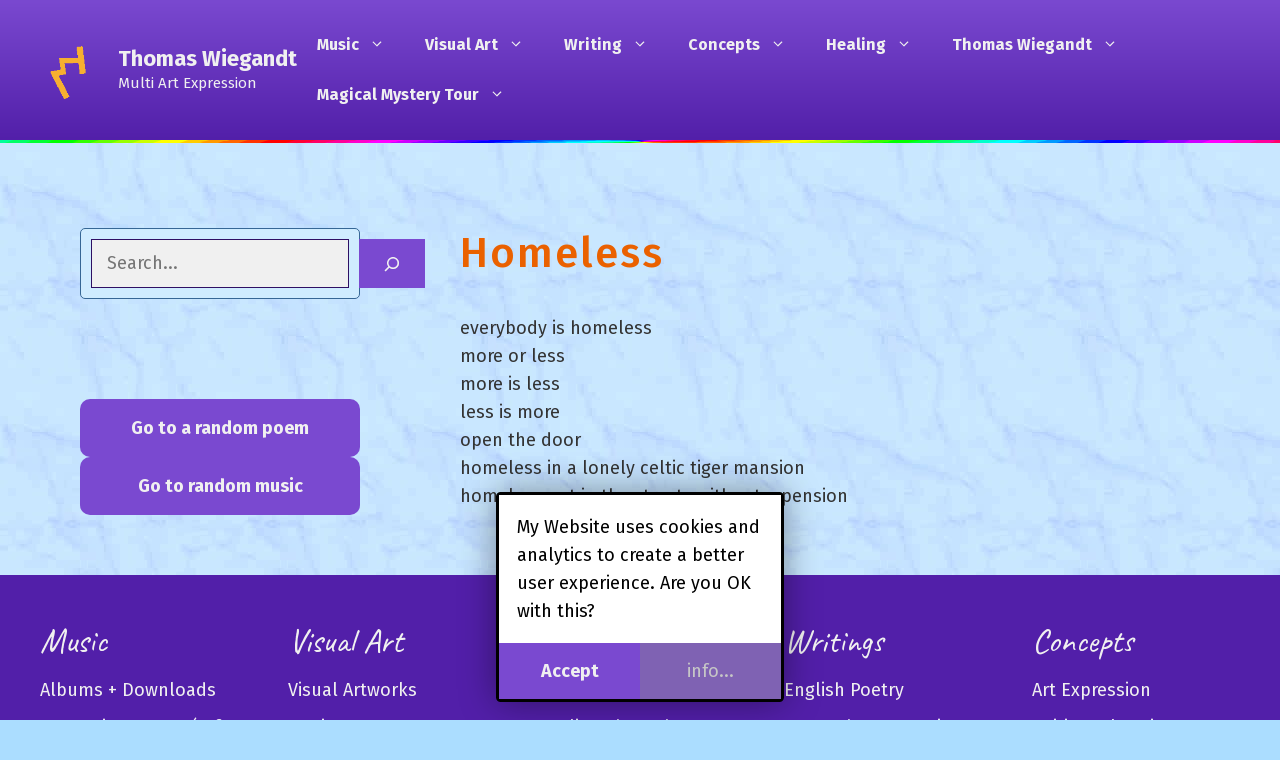

--- FILE ---
content_type: text/html; charset=UTF-8
request_url: https://thomaswiegandt.com/writing/poetry/english-poetry/homeless/
body_size: 14236
content:
<!DOCTYPE html><html lang="en-GB"><head><meta charset="UTF-8"><meta name='robots' content='index, follow, max-image-preview:large, max-snippet:-1, max-video-preview:-1' /><meta name="viewport" content="width=device-width, initial-scale=1"><link media="all" href="https://thomaswiegandt.com/wp-content/cache/autoptimize/css/autoptimize_744159b2efc6be43fa85d61512d9cbee.css" rel="stylesheet"><title>Homeless - Thomas Wiegandt</title><link rel="canonical" href="https://thomaswiegandt.com/writing/poetry/english-poetry/homeless/" /><meta property="og:locale" content="en_GB" /><meta property="og:type" content="article" /><meta property="og:title" content="Homeless - Thomas Wiegandt" /><meta property="og:description" content="everybody is homelessmore or lessmore is lessless is moreopen the doorhomeless in a lonely celtic tiger mansionhomeless out in the streets without a pension" /><meta property="og:url" content="https://thomaswiegandt.com/writing/poetry/english-poetry/homeless/" /><meta property="og:site_name" content="Thomas Wiegandt" /><meta property="article:publisher" content="https://www.facebook.com/thomas.wiegandt" /><meta property="article:published_time" content="2023-06-27T18:20:13+00:00" /><meta property="article:modified_time" content="2024-05-07T05:37:26+00:00" /><meta property="og:image" content="https://thomaswiegandt.com/wp-content/uploads/2023/05/thomas-wiegandt-1200x675-1.jpg" /><meta property="og:image:width" content="1200" /><meta property="og:image:height" content="675" /><meta property="og:image:type" content="image/jpeg" /><meta name="author" content="Thomas" /><meta name="twitter:card" content="summary_large_image" /><meta name="twitter:label1" content="Written by" /><meta name="twitter:data1" content="Thomas" /><meta name="twitter:label2" content="Estimated reading time" /><meta name="twitter:data2" content="1 minute" /> <script type="application/ld+json" class="yoast-schema-graph">{"@context":"https://schema.org","@graph":[{"@type":"Article","@id":"https://thomaswiegandt.com/writing/poetry/english-poetry/homeless/#article","isPartOf":{"@id":"https://thomaswiegandt.com/writing/poetry/english-poetry/homeless/"},"author":{"name":"Thomas","@id":"https://thomaswiegandt.com/#/schema/person/4a03b4b4205afa868ef9f62034611ffc"},"headline":"Homeless","datePublished":"2023-06-27T18:20:13+00:00","dateModified":"2024-05-07T05:37:26+00:00","mainEntityOfPage":{"@id":"https://thomaswiegandt.com/writing/poetry/english-poetry/homeless/"},"wordCount":25,"publisher":{"@id":"https://thomaswiegandt.com/#organization"},"articleSection":["English Poetry"],"inLanguage":"en-GB"},{"@type":"WebPage","@id":"https://thomaswiegandt.com/writing/poetry/english-poetry/homeless/","url":"https://thomaswiegandt.com/writing/poetry/english-poetry/homeless/","name":"Homeless - Thomas Wiegandt","isPartOf":{"@id":"https://thomaswiegandt.com/#website"},"datePublished":"2023-06-27T18:20:13+00:00","dateModified":"2024-05-07T05:37:26+00:00","breadcrumb":{"@id":"https://thomaswiegandt.com/writing/poetry/english-poetry/homeless/#breadcrumb"},"inLanguage":"en-GB","potentialAction":[{"@type":"ReadAction","target":["https://thomaswiegandt.com/writing/poetry/english-poetry/homeless/"]}]},{"@type":"BreadcrumbList","@id":"https://thomaswiegandt.com/writing/poetry/english-poetry/homeless/#breadcrumb","itemListElement":[{"@type":"ListItem","position":1,"name":"Home","item":"https://thomaswiegandt.com/"},{"@type":"ListItem","position":2,"name":"Latest Posts","item":"https://thomaswiegandt.com/latest-posts/"},{"@type":"ListItem","position":3,"name":"Writing","item":"https://thomaswiegandt.com/writing/"},{"@type":"ListItem","position":4,"name":"Poetry","item":"https://thomaswiegandt.com/writing/poetry/"},{"@type":"ListItem","position":5,"name":"English Poetry","item":"https://thomaswiegandt.com/writing/poetry/english-poetry/"},{"@type":"ListItem","position":6,"name":"Homeless"}]},{"@type":"WebSite","@id":"https://thomaswiegandt.com/#website","url":"https://thomaswiegandt.com/","name":"Thomas Wiegandt","description":"Multi Art Expression","publisher":{"@id":"https://thomaswiegandt.com/#organization"},"potentialAction":[{"@type":"SearchAction","target":{"@type":"EntryPoint","urlTemplate":"https://thomaswiegandt.com/?s={search_term_string}"},"query-input":{"@type":"PropertyValueSpecification","valueRequired":true,"valueName":"search_term_string"}}],"inLanguage":"en-GB"},{"@type":"Organization","@id":"https://thomaswiegandt.com/#organization","name":"Thomas Wiegandt","url":"https://thomaswiegandt.com/","logo":{"@type":"ImageObject","inLanguage":"en-GB","@id":"https://thomaswiegandt.com/#/schema/logo/image/","url":"https://thomaswiegandt.com/wp-content/uploads/2023/05/thomas-wiegandt-696.png","contentUrl":"https://thomaswiegandt.com/wp-content/uploads/2023/05/thomas-wiegandt-696.png","width":696,"height":696,"caption":"Thomas Wiegandt"},"image":{"@id":"https://thomaswiegandt.com/#/schema/logo/image/"},"sameAs":["https://www.facebook.com/thomas.wiegandt","https://www.instagram.com/multiartexpression","https://www.youtube.com/channel/UCYU02V5_oKSsqBV7S7aj_tg"]},{"@type":"Person","@id":"https://thomaswiegandt.com/#/schema/person/4a03b4b4205afa868ef9f62034611ffc","name":"Thomas","image":{"@type":"ImageObject","inLanguage":"en-GB","@id":"https://thomaswiegandt.com/#/schema/person/image/","url":"https://secure.gravatar.com/avatar/938069f58ce5493799f5f54a24df25f0ee1dc14abb7681573d1de8d462868b1c?s=96&d=mm&r=g","contentUrl":"https://secure.gravatar.com/avatar/938069f58ce5493799f5f54a24df25f0ee1dc14abb7681573d1de8d462868b1c?s=96&d=mm&r=g","caption":"Thomas"},"description":"Thomas Wiegand: Multi Art Expression - discovery and recovery through authenticity and positive living."}]}</script> <link href='https://fonts.gstatic.com' crossorigin rel='preconnect' /><link href='https://fonts.googleapis.com' crossorigin rel='preconnect' /><link rel="alternate" type="application/rss+xml" title="Thomas Wiegandt &raquo; Feed" href="https://thomaswiegandt.com/feed/" /><link rel="alternate" type="application/rss+xml" title="Thomas Wiegandt &raquo; Comments Feed" href="https://thomaswiegandt.com/comments/feed/" /><link rel="alternate" type="application/rss+xml" title="Thomas Wiegandt &raquo; Homeless Comments Feed" href="https://thomaswiegandt.com/writing/poetry/english-poetry/homeless/feed/" /><link rel="alternate" title="oEmbed (JSON)" type="application/json+oembed" href="https://thomaswiegandt.com/wp-json/oembed/1.0/embed?url=https%3A%2F%2Fthomaswiegandt.com%2Fwriting%2Fpoetry%2Fenglish-poetry%2Fhomeless%2F" /><link rel="alternate" title="oEmbed (XML)" type="text/xml+oembed" href="https://thomaswiegandt.com/wp-json/oembed/1.0/embed?url=https%3A%2F%2Fthomaswiegandt.com%2Fwriting%2Fpoetry%2Fenglish-poetry%2Fhomeless%2F&#038;format=xml" /><style id='generate-style-inline-css'>body{background-color:var(--site-background);color:#333333;}.wp-block-group__inner-container{max-width:1200px;margin-left:auto;margin-right:auto;}.site-header .header-image{width:60px;}:root{--site-background:#abddff;--content-background:#cfecff;--primary-accent-tint-2:#2e0f64;--primary-accent-tint:#521fa9;--primary-accent:#7a49d0;--primary-accent-alt:#9b6de9;--secondary-accent-tint:#dc9211;--secondary-accent:#f7af30;--secondary-accent-alt:#ffc053;--tertiary-accent-tint:#366795;--tertiary-accent:#4e89c1;--tertiary-accent-alt:#73a7d7;--text-green:#008c01;--text-orange:#ea6100;--text-red:#eb0057;--text-blue:#190ccc;--text-purple:#8B008B;--text-pale:#f0f0f0;--text-pale-alt:#ffffff;}:root .has-site-background-color{color:var(--site-background);}:root .has-site-background-background-color{background-color:var(--site-background);}:root .has-content-background-color{color:var(--content-background);}:root .has-content-background-background-color{background-color:var(--content-background);}:root .has-primary-accent-tint-2-color{color:var(--primary-accent-tint-2);}:root .has-primary-accent-tint-2-background-color{background-color:var(--primary-accent-tint-2);}:root .has-primary-accent-tint-color{color:var(--primary-accent-tint);}:root .has-primary-accent-tint-background-color{background-color:var(--primary-accent-tint);}:root .has-primary-accent-color{color:var(--primary-accent);}:root .has-primary-accent-background-color{background-color:var(--primary-accent);}:root .has-primary-accent-alt-color{color:var(--primary-accent-alt);}:root .has-primary-accent-alt-background-color{background-color:var(--primary-accent-alt);}:root .has-secondary-accent-tint-color{color:var(--secondary-accent-tint);}:root .has-secondary-accent-tint-background-color{background-color:var(--secondary-accent-tint);}:root .has-secondary-accent-color{color:var(--secondary-accent);}:root .has-secondary-accent-background-color{background-color:var(--secondary-accent);}:root .has-secondary-accent-alt-color{color:var(--secondary-accent-alt);}:root .has-secondary-accent-alt-background-color{background-color:var(--secondary-accent-alt);}:root .has-tertiary-accent-tint-color{color:var(--tertiary-accent-tint);}:root .has-tertiary-accent-tint-background-color{background-color:var(--tertiary-accent-tint);}:root .has-tertiary-accent-color{color:var(--tertiary-accent);}:root .has-tertiary-accent-background-color{background-color:var(--tertiary-accent);}:root .has-tertiary-accent-alt-color{color:var(--tertiary-accent-alt);}:root .has-tertiary-accent-alt-background-color{background-color:var(--tertiary-accent-alt);}:root .has-text-green-color{color:var(--text-green);}:root .has-text-green-background-color{background-color:var(--text-green);}:root .has-text-orange-color{color:var(--text-orange);}:root .has-text-orange-background-color{background-color:var(--text-orange);}:root .has-text-red-color{color:var(--text-red);}:root .has-text-red-background-color{background-color:var(--text-red);}:root .has-text-blue-color{color:var(--text-blue);}:root .has-text-blue-background-color{background-color:var(--text-blue);}:root .has-text-purple-color{color:var(--text-purple);}:root .has-text-purple-background-color{background-color:var(--text-purple);}:root .has-text-pale-color{color:var(--text-pale);}:root .has-text-pale-background-color{background-color:var(--text-pale);}:root .has-text-pale-alt-color{color:var(--text-pale-alt);}:root .has-text-pale-alt-background-color{background-color:var(--text-pale-alt);}body, button, input, select, textarea{font-family:Fira Sans, sans-serif;font-size:18px;}body{line-height:1.6;}h1{font-family:inherit;font-weight:500;letter-spacing:2px;}.main-navigation a, .main-navigation .menu-toggle, .main-navigation .menu-bar-items{font-family:inherit;font-weight:700;font-size:16px;}.main-navigation .main-nav ul ul li a{font-family:inherit;font-size:16px;line-height:2.5;}h2{font-family:Caveat, handwriting;font-size:38px;}h2.entry-title{font-family:Caveat, handwriting;}.widget-title{font-family:Caveat, handwriting;font-size:34px;margin-bottom:10px;}.main-title{font-size:22px;}h3{font-family:Caveat, handwriting;font-size:34px;}.site-header{background-color:var(--primary-accent);color:var(--text-pale);}.site-header a{color:var(--text-pale);}.site-header a:hover{color:var(--text-pale-alt);}.main-title a,.main-title a:hover{color:var(--text-pale);}.main-navigation .main-nav ul li a, .main-navigation .menu-toggle, .main-navigation .menu-bar-items{color:var(--text-pale);}.main-navigation .main-nav ul li:not([class*="current-menu-"]):hover > a, .main-navigation .main-nav ul li:not([class*="current-menu-"]):focus > a, .main-navigation .main-nav ul li.sfHover:not([class*="current-menu-"]) > a, .main-navigation .menu-bar-item:hover > a, .main-navigation .menu-bar-item.sfHover > a{color:var(--text-pale-alt);background-color:var(--primary-accent-tint);}button.menu-toggle:hover,button.menu-toggle:focus{color:var(--text-pale);}.main-navigation .main-nav ul li[class*="current-menu-"] > a{color:var(--text-pale-alt);background-color:var(--secondary-accent-tint);}.navigation-search input[type="search"],.navigation-search input[type="search"]:active, .navigation-search input[type="search"]:focus, .main-navigation .main-nav ul li.search-item.active > a, .main-navigation .menu-bar-items .search-item.active > a{color:var(--text-pale-alt);background-color:var(--primary-accent-tint);}.main-navigation ul ul{background-color:var(--primary-accent);}.main-navigation .main-nav ul ul li a{color:var(--text-pale);}.main-navigation .main-nav ul ul li:not([class*="current-menu-"]):hover > a,.main-navigation .main-nav ul ul li:not([class*="current-menu-"]):focus > a, .main-navigation .main-nav ul ul li.sfHover:not([class*="current-menu-"]) > a{color:var(--text-pale-alt);background-color:var(--primary-accent-tint);}.main-navigation .main-nav ul ul li[class*="current-menu-"] > a{color:var(--text-pale-alt);background-color:var(--secondary-accent-tint);}h1{color:var(--text-orange);}.footer-widgets{color:var(--text-pale);background-color:var(--primary-accent-tint);}.footer-widgets a{color:var(--text-pale);}.footer-widgets a:hover{color:var(--text-pale-alt);}.site-info{color:var(--text-pale);background-color:var(--primary-accent-tint-2);}.site-info a{color:var(--text-pale);}.site-info a:hover{color:var(--text-pale-alt);}.footer-bar .widget_nav_menu .current-menu-item a{color:var(--text-pale-alt);}input[type="text"],input[type="email"],input[type="url"],input[type="password"],input[type="search"],input[type="tel"],input[type="number"],textarea,select{color:#333333;background-color:var(--text-pale);border-color:var(--primary-accent-tint-2);}input[type="text"]:focus,input[type="email"]:focus,input[type="url"]:focus,input[type="password"]:focus,input[type="search"]:focus,input[type="tel"]:focus,input[type="number"]:focus,textarea:focus,select:focus{color:#444444;background-color:var(--text-pale-alt);border-color:var(--primary-accent-tint);}button,html input[type="button"],input[type="reset"],input[type="submit"],a.button,a.wp-block-button__link:not(.has-background){color:var(--text-pale);background-color:var(--primary-accent);}button:hover,html input[type="button"]:hover,input[type="reset"]:hover,input[type="submit"]:hover,a.button:hover,button:focus,html input[type="button"]:focus,input[type="reset"]:focus,input[type="submit"]:focus,a.button:focus,a.wp-block-button__link:not(.has-background):active,a.wp-block-button__link:not(.has-background):focus,a.wp-block-button__link:not(.has-background):hover{color:var(--text-pale-alt);background-color:var(--primary-accent-alt);}a.generate-back-to-top{background-color:rgba( 0,0,0,0.4 );color:#ffffff;}a.generate-back-to-top:hover,a.generate-back-to-top:focus{background-color:rgba( 0,0,0,0.6 );color:#ffffff;}:root{--gp-search-modal-bg-color:var(--base-3);--gp-search-modal-text-color:var(--contrast);--gp-search-modal-overlay-bg-color:rgba(0,0,0,0.2);}@media (max-width:768px){.main-navigation .menu-bar-item:hover > a, .main-navigation .menu-bar-item.sfHover > a{background:none;color:var(--text-pale);}}.nav-below-header .main-navigation .inside-navigation.grid-container, .nav-above-header .main-navigation .inside-navigation.grid-container{padding:0px 20px 0px 20px;}.site-main .wp-block-group__inner-container{padding:40px;}.separate-containers .paging-navigation{padding-top:20px;padding-bottom:20px;}.entry-content .alignwide, body:not(.no-sidebar) .entry-content .alignfull{margin-left:-40px;width:calc(100% + 80px);max-width:calc(100% + 80px);}.main-navigation .main-nav ul li a,.menu-toggle,.main-navigation .menu-bar-item > a{line-height:50px;}.main-navigation ul ul{width:280px;}.navigation-search input[type="search"]{height:50px;}.rtl .menu-item-has-children .dropdown-menu-toggle{padding-left:20px;}.rtl .main-navigation .main-nav ul li.menu-item-has-children > a{padding-right:20px;}.inside-site-info{padding:40px;}@media (max-width:768px){.separate-containers .inside-article, .separate-containers .comments-area, .separate-containers .page-header, .separate-containers .paging-navigation, .one-container .site-content, .inside-page-header{padding:30px;}.site-main .wp-block-group__inner-container{padding:30px;}.inside-top-bar{padding-right:30px;padding-left:30px;}.inside-header{padding-right:30px;padding-left:30px;}.widget-area .widget{padding-top:30px;padding-right:30px;padding-bottom:30px;padding-left:30px;}.footer-widgets-container{padding-top:30px;padding-right:30px;padding-bottom:30px;padding-left:30px;}.inside-site-info{padding-right:30px;padding-left:30px;}.entry-content .alignwide, body:not(.no-sidebar) .entry-content .alignfull{margin-left:-30px;width:calc(100% + 60px);max-width:calc(100% + 60px);}.one-container .site-main .paging-navigation{margin-bottom:20px;}}/* End cached CSS */.is-right-sidebar{width:30%;}.is-left-sidebar{width:30%;}.site-content .content-area{width:70%;}@media (max-width:768px){.main-navigation .menu-toggle,.sidebar-nav-mobile:not(#sticky-placeholder){display:block;}.main-navigation ul,.gen-sidebar-nav,.main-navigation:not(.slideout-navigation):not(.toggled) .main-nav > ul,.has-inline-mobile-toggle #site-navigation .inside-navigation > *:not(.navigation-search):not(.main-nav){display:none;}.nav-align-right .inside-navigation,.nav-align-center .inside-navigation{justify-content:space-between;}.has-inline-mobile-toggle .mobile-menu-control-wrapper{display:flex;flex-wrap:wrap;}.has-inline-mobile-toggle .inside-header{flex-direction:row;text-align:left;flex-wrap:wrap;}.has-inline-mobile-toggle .header-widget,.has-inline-mobile-toggle #site-navigation{flex-basis:100%;}.nav-float-left .has-inline-mobile-toggle #site-navigation{order:10;}}
body{background-image:url('https://thomaswiegandt.com/wp-content/uploads/2023/05/sky-blue-tile.jpg');}
.dynamic-author-image-rounded{border-radius:100%;}.dynamic-featured-image, .dynamic-author-image{vertical-align:middle;}.one-container.blog .dynamic-content-template:not(:last-child), .one-container.archive .dynamic-content-template:not(:last-child){padding-bottom:0px;}.dynamic-entry-excerpt > p:last-child{margin-bottom:0px;}
/*# sourceURL=generate-style-inline-css */</style><link rel='stylesheet' id='generate-google-fonts-css' href='https://fonts.googleapis.com/css?family=Fira+Sans%3A100%2C100italic%2C200%2C200italic%2C300%2C300italic%2Cregular%2Citalic%2C500%2C500italic%2C600%2C600italic%2C700%2C700italic%2C800%2C800italic%2C900%2C900italic%7CCaveat%3Aregular%2C500%2C600%2C700&#038;display=auto&#038;ver=3.6.1' media='all' /> <script src="https://thomaswiegandt.com/wp-includes/js/jquery/jquery.min.js?ver=3.7.1" id="jquery-core-js"></script> <script id="wptacc-js-extra">var wptacData = {"togglerHtml":"\u003Ci class=\"fas fa-chevron-circle-down\"\u003E\u003C/i\u003E","collapseOthers":"1"};
//# sourceURL=wptacc-js-extra</script> <script id="tw-addons-js-extra">var twRandomCreation = {"ajaxUrl":"https://thomaswiegandt.com/wp-admin/admin-ajax.php","action":"twgetrndmart","spinnerHtml":"\u003Cdiv class=\"pp-spinner\" style=\"display:none;\"\u003E\u003Cimg src=\"https://thomaswiegandt.com/wp-content/plugins/tw-addons/pp-assets/spinner.svg\" alt=\"loading\" /\u003E\u003C/div\u003E","isInDevMode":""};
//# sourceURL=tw-addons-js-extra</script> <script id="mini-gdpr-cookie-consent-js-extra">var mgwcsData = {"cn":"mgwcs_0_","cd":"365","msg":"My Website uses cookies and analytics to create a better user experience. Are you OK with this?","cls":["mgw-cnt","mgw-box","mgw-hcn","mgw-btm"],"ok":"Accept","mre":"info...","nfo1":"Along with some cookies, we use these scripts","nfo2":"We don't use any tracking scripts, but we do use some cookies.","nfo3":"","meta":[],"always":"1","blkon":"0"};
//# sourceURL=mini-gdpr-cookie-consent-js-extra</script> <link rel="https://api.w.org/" href="https://thomaswiegandt.com/wp-json/" /><link rel="alternate" title="JSON" type="application/json" href="https://thomaswiegandt.com/wp-json/wp/v2/posts/1589" /><link rel="EditURI" type="application/rsd+xml" title="RSD" href="https://thomaswiegandt.com/xmlrpc.php?rsd" /><meta name="generator" content="WordPress 6.9" /><link rel='shortlink' href='https://thomaswiegandt.com/?p=1589' /><link rel="pingback" href="https://thomaswiegandt.com/xmlrpc.php"><meta name="seobility" content="29e58caedfd2a0fd84afce7c8b1ae583" /><link rel="icon" href="https://thomaswiegandt.com/wp-content/uploads/2023/05/cropped-thomas-wiegandt-favicon-32x32.png" sizes="32x32" /><link rel="icon" href="https://thomaswiegandt.com/wp-content/uploads/2023/05/cropped-thomas-wiegandt-favicon-192x192.png" sizes="192x192" /><link rel="apple-touch-icon" href="https://thomaswiegandt.com/wp-content/uploads/2023/05/cropped-thomas-wiegandt-favicon-180x180.png" /><meta name="msapplication-TileImage" content="https://thomaswiegandt.com/wp-content/uploads/2023/05/cropped-thomas-wiegandt-favicon-270x270.png" /></head><body class="wp-singular post-template-default single single-post postid-1589 single-format-standard wp-custom-logo wp-embed-responsive wp-theme-generatepress wp-child-theme-thomaswiegandt post-image-above-header post-image-aligned-center left-sidebar nav-float-right separate-containers header-aligned-left dropdown-hover" itemtype="https://schema.org/Blog" itemscope> <a class="screen-reader-text skip-link" href="#content" title="Skip to content">Skip to content</a><header class="site-header has-inline-mobile-toggle" id="masthead" aria-label="Site"  itemtype="https://schema.org/WPHeader" itemscope><div class="inside-header"><div class="site-branding-container"><div class="site-logo"> <a href="https://thomaswiegandt.com/" rel="home"> <img  class="header-image is-logo-image" alt="Thomas Wiegandt" src="https://thomaswiegandt.com/wp-content/uploads/2023/11/thomas-wiegandt-spinning-logo.gif" width="108" height="108" /> </a></div><div class="site-branding"><p class="main-title" itemprop="headline"> <a href="https://thomaswiegandt.com/" rel="home">Thomas Wiegandt</a></p><p class="site-description" itemprop="description">Multi Art Expression</p></div></div><nav class="main-navigation mobile-menu-control-wrapper" id="mobile-menu-control-wrapper" aria-label="Mobile Toggle"> <button data-nav="site-navigation" class="menu-toggle" aria-controls="primary-menu" aria-expanded="false"> <span class="gp-icon icon-menu-bars"><svg viewBox="0 0 512 512" aria-hidden="true" xmlns="http://www.w3.org/2000/svg" width="1em" height="1em"><path d="M0 96c0-13.255 10.745-24 24-24h464c13.255 0 24 10.745 24 24s-10.745 24-24 24H24c-13.255 0-24-10.745-24-24zm0 160c0-13.255 10.745-24 24-24h464c13.255 0 24 10.745 24 24s-10.745 24-24 24H24c-13.255 0-24-10.745-24-24zm0 160c0-13.255 10.745-24 24-24h464c13.255 0 24 10.745 24 24s-10.745 24-24 24H24c-13.255 0-24-10.745-24-24z" /></svg><svg viewBox="0 0 512 512" aria-hidden="true" xmlns="http://www.w3.org/2000/svg" width="1em" height="1em"><path d="M71.029 71.029c9.373-9.372 24.569-9.372 33.942 0L256 222.059l151.029-151.03c9.373-9.372 24.569-9.372 33.942 0 9.372 9.373 9.372 24.569 0 33.942L289.941 256l151.03 151.029c9.372 9.373 9.372 24.569 0 33.942-9.373 9.372-24.569 9.372-33.942 0L256 289.941l-151.029 151.03c-9.373 9.372-24.569 9.372-33.942 0-9.372-9.373-9.372-24.569 0-33.942L222.059 256 71.029 104.971c-9.372-9.373-9.372-24.569 0-33.942z" /></svg></span><span class="screen-reader-text">Menu</span> </button></nav><nav class="main-navigation sub-menu-right" id="site-navigation" aria-label="Primary"  itemtype="https://schema.org/SiteNavigationElement" itemscope><div class="inside-navigation grid-container"> <button class="menu-toggle" aria-controls="primary-menu" aria-expanded="false"> <span class="gp-icon icon-menu-bars"><svg viewBox="0 0 512 512" aria-hidden="true" xmlns="http://www.w3.org/2000/svg" width="1em" height="1em"><path d="M0 96c0-13.255 10.745-24 24-24h464c13.255 0 24 10.745 24 24s-10.745 24-24 24H24c-13.255 0-24-10.745-24-24zm0 160c0-13.255 10.745-24 24-24h464c13.255 0 24 10.745 24 24s-10.745 24-24 24H24c-13.255 0-24-10.745-24-24zm0 160c0-13.255 10.745-24 24-24h464c13.255 0 24 10.745 24 24s-10.745 24-24 24H24c-13.255 0-24-10.745-24-24z" /></svg><svg viewBox="0 0 512 512" aria-hidden="true" xmlns="http://www.w3.org/2000/svg" width="1em" height="1em"><path d="M71.029 71.029c9.373-9.372 24.569-9.372 33.942 0L256 222.059l151.029-151.03c9.373-9.372 24.569-9.372 33.942 0 9.372 9.373 9.372 24.569 0 33.942L289.941 256l151.03 151.029c9.372 9.373 9.372 24.569 0 33.942-9.373 9.372-24.569 9.372-33.942 0L256 289.941l-151.029 151.03c-9.373 9.372-24.569 9.372-33.942 0-9.372-9.373-9.372-24.569 0-33.942L222.059 256 71.029 104.971c-9.372-9.373-9.372-24.569 0-33.942z" /></svg></span><span class="mobile-menu">Menu</span> </button><div id="primary-menu" class="main-nav"><ul id="menu-top-menu" class=" menu sf-menu"><li id="menu-item-2156" class="menu-item menu-item-type-taxonomy menu-item-object-category menu-item-has-children menu-item-2156"><a href="https://thomaswiegandt.com/music/">Music<span role="presentation" class="dropdown-menu-toggle"><span class="gp-icon icon-arrow"><svg viewBox="0 0 330 512" aria-hidden="true" xmlns="http://www.w3.org/2000/svg" width="1em" height="1em"><path d="M305.913 197.085c0 2.266-1.133 4.815-2.833 6.514L171.087 335.593c-1.7 1.7-4.249 2.832-6.515 2.832s-4.815-1.133-6.515-2.832L26.064 203.599c-1.7-1.7-2.832-4.248-2.832-6.514s1.132-4.816 2.832-6.515l14.162-14.163c1.7-1.699 3.966-2.832 6.515-2.832 2.266 0 4.815 1.133 6.515 2.832l111.316 111.317 111.316-111.317c1.7-1.699 4.249-2.832 6.515-2.832s4.815 1.133 6.515 2.832l14.162 14.163c1.7 1.7 2.833 4.249 2.833 6.515z" /></svg></span></span></a><ul class="sub-menu"><li id="menu-item-460" class="menu-item menu-item-type-taxonomy menu-item-object-category menu-item-460"><a href="https://thomaswiegandt.com/music/album/">Albums + Downloads</a></li><li id="menu-item-2153" class="menu-item menu-item-type-post_type menu-item-object-post menu-item-2153"><a href="https://thomaswiegandt.com/music/music-blog/new-musical-instruments/">Musical Instruments</a></li></ul></li><li id="menu-item-2597" class="menu-item menu-item-type-post_type menu-item-object-page menu-item-has-children menu-item-2597"><a href="https://thomaswiegandt.com/visual-art/">Visual Art<span role="presentation" class="dropdown-menu-toggle"><span class="gp-icon icon-arrow"><svg viewBox="0 0 330 512" aria-hidden="true" xmlns="http://www.w3.org/2000/svg" width="1em" height="1em"><path d="M305.913 197.085c0 2.266-1.133 4.815-2.833 6.514L171.087 335.593c-1.7 1.7-4.249 2.832-6.515 2.832s-4.815-1.133-6.515-2.832L26.064 203.599c-1.7-1.7-2.832-4.248-2.832-6.514s1.132-4.816 2.832-6.515l14.162-14.163c1.7-1.699 3.966-2.832 6.515-2.832 2.266 0 4.815 1.133 6.515 2.832l111.316 111.317 111.316-111.317c1.7-1.699 4.249-2.832 6.515-2.832s4.815 1.133 6.515 2.832l14.162 14.163c1.7 1.7 2.833 4.249 2.833 6.515z" /></svg></span></span></a><ul class="sub-menu"><li id="menu-item-248" class="menu-item menu-item-type-taxonomy menu-item-object-category menu-item-248"><a href="https://thomaswiegandt.com/visual-artwork/">Visual Artworks</a></li><li id="menu-item-2596" class="menu-item menu-item-type-post_type menu-item-object-page menu-item-2596"><a href="https://thomaswiegandt.com/videos/">Videos</a></li><li id="menu-item-247" class="menu-item menu-item-type-custom menu-item-object-custom menu-item-247"><a href="http://www.cosmicradio.info/magicforest.html">Magic Forest – Nature Art</a></li></ul></li><li id="menu-item-199" class="menu-item menu-item-type-taxonomy menu-item-object-category current-post-ancestor menu-item-has-children menu-item-199"><a href="https://thomaswiegandt.com/writing/">Writing<span role="presentation" class="dropdown-menu-toggle"><span class="gp-icon icon-arrow"><svg viewBox="0 0 330 512" aria-hidden="true" xmlns="http://www.w3.org/2000/svg" width="1em" height="1em"><path d="M305.913 197.085c0 2.266-1.133 4.815-2.833 6.514L171.087 335.593c-1.7 1.7-4.249 2.832-6.515 2.832s-4.815-1.133-6.515-2.832L26.064 203.599c-1.7-1.7-2.832-4.248-2.832-6.514s1.132-4.816 2.832-6.515l14.162-14.163c1.7-1.699 3.966-2.832 6.515-2.832 2.266 0 4.815 1.133 6.515 2.832l111.316 111.317 111.316-111.317c1.7-1.699 4.249-2.832 6.515-2.832s4.815 1.133 6.515 2.832l14.162 14.163c1.7 1.7 2.833 4.249 2.833 6.515z" /></svg></span></span></a><ul class="sub-menu"><li id="menu-item-1875" class="menu-item menu-item-type-taxonomy menu-item-object-category current-post-ancestor current-menu-parent current-post-parent menu-item-1875"><a href="https://thomaswiegandt.com/writing/poetry/english-poetry/">English Poetry</a></li><li id="menu-item-1072" class="menu-item menu-item-type-taxonomy menu-item-object-category menu-item-1072"><a href="https://thomaswiegandt.com/writing/poetry/rhyme/">Raps, Rhymes + Crimes</a></li><li id="menu-item-1069" class="menu-item menu-item-type-taxonomy menu-item-object-category menu-item-1069"><a href="https://thomaswiegandt.com/writing/performance/">Performance</a></li><li id="menu-item-1070" class="menu-item menu-item-type-taxonomy menu-item-object-category menu-item-1070"><a href="https://thomaswiegandt.com/writing/philosophical-political/">Philosophical + Political</a></li><li id="menu-item-1073" class="menu-item menu-item-type-taxonomy menu-item-object-category menu-item-1073"><a href="https://thomaswiegandt.com/writing/poetry/three-liners/">Three Liners</a></li><li id="menu-item-1064" class="menu-item menu-item-type-taxonomy menu-item-object-category menu-item-1064"><a href="https://thomaswiegandt.com/writing/poetry/blues/">Blues</a></li><li id="menu-item-1068" class="menu-item menu-item-type-taxonomy menu-item-object-category menu-item-1068"><a href="https://thomaswiegandt.com/writing/poetry/irish/">Irish Mutterings</a></li><li id="menu-item-1067" class="menu-item menu-item-type-taxonomy menu-item-object-category menu-item-1067"><a href="https://thomaswiegandt.com/writing/poetry/german/">German Poetry</a></li><li id="menu-item-1065" class="menu-item menu-item-type-taxonomy menu-item-object-category menu-item-1065"><a href="https://thomaswiegandt.com/writing/poetry/commune/">Commune Poetry</a></li><li id="menu-item-1076" class="menu-item menu-item-type-taxonomy menu-item-object-category menu-item-1076"><a href="https://thomaswiegandt.com/writing/short-stories/">Short Stories</a></li><li id="menu-item-1066" class="menu-item menu-item-type-taxonomy menu-item-object-category menu-item-1066"><a href="https://thomaswiegandt.com/writing/poetry/french/">French Poetry</a></li><li id="menu-item-1093" class="menu-item menu-item-type-taxonomy menu-item-object-category menu-item-1093"><a href="https://thomaswiegandt.com/writing/essays-on-sound/">Essays on Sound + Music</a></li></ul></li><li id="menu-item-4134" class="menu-item menu-item-type-taxonomy menu-item-object-category menu-item-has-children menu-item-4134"><a href="https://thomaswiegandt.com/concepts/">Concepts<span role="presentation" class="dropdown-menu-toggle"><span class="gp-icon icon-arrow"><svg viewBox="0 0 330 512" aria-hidden="true" xmlns="http://www.w3.org/2000/svg" width="1em" height="1em"><path d="M305.913 197.085c0 2.266-1.133 4.815-2.833 6.514L171.087 335.593c-1.7 1.7-4.249 2.832-6.515 2.832s-4.815-1.133-6.515-2.832L26.064 203.599c-1.7-1.7-2.832-4.248-2.832-6.514s1.132-4.816 2.832-6.515l14.162-14.163c1.7-1.699 3.966-2.832 6.515-2.832 2.266 0 4.815 1.133 6.515 2.832l111.316 111.317 111.316-111.317c1.7-1.699 4.249-2.832 6.515-2.832s4.815 1.133 6.515 2.832l14.162 14.163c1.7 1.7 2.833 4.249 2.833 6.515z" /></svg></span></span></a><ul class="sub-menu"><li id="menu-item-4135" class="menu-item menu-item-type-post_type menu-item-object-post menu-item-4135"><a href="https://thomaswiegandt.com/concepts/art-expression/">Art Expression</a></li><li id="menu-item-4136" class="menu-item menu-item-type-post_type menu-item-object-post menu-item-4136"><a href="https://thomaswiegandt.com/concepts/spirit-exploration/">Spirit Exploration</a></li><li id="menu-item-4151" class="menu-item menu-item-type-post_type menu-item-object-post menu-item-4151"><a href="https://thomaswiegandt.com/concepts/various/">Various</a></li><li id="menu-item-4152" class="menu-item menu-item-type-post_type menu-item-object-post menu-item-4152"><a href="https://thomaswiegandt.com/concepts/self-identity/">Self-Identity</a></li><li id="menu-item-4153" class="menu-item menu-item-type-post_type menu-item-object-post menu-item-4153"><a href="https://thomaswiegandt.com/concepts/community/">Community</a></li><li id="menu-item-4154" class="menu-item menu-item-type-post_type menu-item-object-post menu-item-4154"><a href="https://thomaswiegandt.com/concepts/politics/">Politics</a></li><li id="menu-item-4155" class="menu-item menu-item-type-post_type menu-item-object-post menu-item-4155"><a href="https://thomaswiegandt.com/concepts/humanity/">Humanity</a></li><li id="menu-item-4156" class="menu-item menu-item-type-post_type menu-item-object-post menu-item-4156"><a href="https://thomaswiegandt.com/concepts/philosophy/">Philosophy</a></li></ul></li><li id="menu-item-2702" class="menu-item menu-item-type-taxonomy menu-item-object-category menu-item-has-children menu-item-2702"><a href="https://thomaswiegandt.com/healing/">Healing<span role="presentation" class="dropdown-menu-toggle"><span class="gp-icon icon-arrow"><svg viewBox="0 0 330 512" aria-hidden="true" xmlns="http://www.w3.org/2000/svg" width="1em" height="1em"><path d="M305.913 197.085c0 2.266-1.133 4.815-2.833 6.514L171.087 335.593c-1.7 1.7-4.249 2.832-6.515 2.832s-4.815-1.133-6.515-2.832L26.064 203.599c-1.7-1.7-2.832-4.248-2.832-6.514s1.132-4.816 2.832-6.515l14.162-14.163c1.7-1.699 3.966-2.832 6.515-2.832 2.266 0 4.815 1.133 6.515 2.832l111.316 111.317 111.316-111.317c1.7-1.699 4.249-2.832 6.515-2.832s4.815 1.133 6.515 2.832l14.162 14.163c1.7 1.7 2.833 4.249 2.833 6.515z" /></svg></span></span></a><ul class="sub-menu"><li id="menu-item-2818" class="menu-item menu-item-type-taxonomy menu-item-object-category menu-item-2818"><a href="https://thomaswiegandt.com/healing/">Healing &#8211; An Overview</a></li><li id="menu-item-2701" class="menu-item menu-item-type-post_type menu-item-object-post menu-item-2701"><a href="https://thomaswiegandt.com/healing/healing-through-creating-art/">Healing Through Creating Art</a></li><li id="menu-item-2696" class="menu-item menu-item-type-post_type menu-item-object-post menu-item-2696"><a href="https://thomaswiegandt.com/healing/sound-healing/">Sound Healing</a></li><li id="menu-item-2695" class="menu-item menu-item-type-post_type menu-item-object-post menu-item-2695"><a href="https://thomaswiegandt.com/healing/community-music/">Community Music</a></li><li id="menu-item-2694" class="menu-item menu-item-type-post_type menu-item-object-post menu-item-2694"><a href="https://thomaswiegandt.com/healing/interactions-touch/">Interactions + Touch</a></li><li id="menu-item-2693" class="menu-item menu-item-type-post_type menu-item-object-post menu-item-2693"><a href="https://thomaswiegandt.com/healing/emotions/">Emotions</a></li><li id="menu-item-2692" class="menu-item menu-item-type-post_type menu-item-object-post menu-item-2692"><a href="https://thomaswiegandt.com/healing/mental-wellbeing/">Mental Wellbeing</a></li><li id="menu-item-2691" class="menu-item menu-item-type-post_type menu-item-object-post menu-item-2691"><a href="https://thomaswiegandt.com/healing/food/">Food</a></li><li id="menu-item-2689" class="menu-item menu-item-type-post_type menu-item-object-post menu-item-2689"><a href="https://thomaswiegandt.com/healing/spirituality/">Spirituality</a></li><li id="menu-item-2690" class="menu-item menu-item-type-post_type menu-item-object-post menu-item-2690"><a href="https://thomaswiegandt.com/healing/physical-exercise/">Physical Exercise</a></li><li id="menu-item-2688" class="menu-item menu-item-type-post_type menu-item-object-post menu-item-2688"><a href="https://thomaswiegandt.com/healing/trauma-and-addiction/">Trauma + Addictions</a></li><li id="menu-item-2687" class="menu-item menu-item-type-post_type menu-item-object-post menu-item-2687"><a href="https://thomaswiegandt.com/healing/balance/">Balance</a></li></ul></li><li id="menu-item-357" class="menu-item menu-item-type-taxonomy menu-item-object-category menu-item-has-children menu-item-357"><a href="https://thomaswiegandt.com/about/">Thomas Wiegandt<span role="presentation" class="dropdown-menu-toggle"><span class="gp-icon icon-arrow"><svg viewBox="0 0 330 512" aria-hidden="true" xmlns="http://www.w3.org/2000/svg" width="1em" height="1em"><path d="M305.913 197.085c0 2.266-1.133 4.815-2.833 6.514L171.087 335.593c-1.7 1.7-4.249 2.832-6.515 2.832s-4.815-1.133-6.515-2.832L26.064 203.599c-1.7-1.7-2.832-4.248-2.832-6.514s1.132-4.816 2.832-6.515l14.162-14.163c1.7-1.699 3.966-2.832 6.515-2.832 2.266 0 4.815 1.133 6.515 2.832l111.316 111.317 111.316-111.317c1.7-1.699 4.249-2.832 6.515-2.832s4.815 1.133 6.515 2.832l14.162 14.163c1.7 1.7 2.833 4.249 2.833 6.515z" /></svg></span></span></a><ul class="sub-menu"><li id="menu-item-359" class="menu-item menu-item-type-post_type menu-item-object-post menu-item-359"><a href="https://thomaswiegandt.com/about/biography/">Biography</a></li><li id="menu-item-358" class="menu-item menu-item-type-post_type menu-item-object-post menu-item-358"><a href="https://thomaswiegandt.com/about/family-history/">Wiegandt Family History</a></li><li id="menu-item-2935" class="menu-item menu-item-type-post_type menu-item-object-post menu-item-2935"><a href="https://thomaswiegandt.com/about/family-photos/">Family Photos</a></li><li id="menu-item-3601" class="menu-item menu-item-type-post_type menu-item-object-post menu-item-3601"><a href="https://thomaswiegandt.com/visual-artwork/self-portraits/">Self Portraits</a></li><li id="menu-item-3617" class="menu-item menu-item-type-post_type menu-item-object-page menu-item-3617"><a href="https://thomaswiegandt.com/directions/">Directions</a></li><li id="menu-item-129" class="email-icon menu-item menu-item-type-post_type menu-item-object-page menu-item-129"><a href="https://thomaswiegandt.com/contact/"><i class="fas fa-envelope"></i>Contact</a></li></ul></li><li id="menu-item-3037" class="menu-item menu-item-type-taxonomy menu-item-object-category menu-item-has-children menu-item-3037"><a href="https://thomaswiegandt.com/magical-mystery-tour/">Magical Mystery Tour<span role="presentation" class="dropdown-menu-toggle"><span class="gp-icon icon-arrow"><svg viewBox="0 0 330 512" aria-hidden="true" xmlns="http://www.w3.org/2000/svg" width="1em" height="1em"><path d="M305.913 197.085c0 2.266-1.133 4.815-2.833 6.514L171.087 335.593c-1.7 1.7-4.249 2.832-6.515 2.832s-4.815-1.133-6.515-2.832L26.064 203.599c-1.7-1.7-2.832-4.248-2.832-6.514s1.132-4.816 2.832-6.515l14.162-14.163c1.7-1.699 3.966-2.832 6.515-2.832 2.266 0 4.815 1.133 6.515 2.832l111.316 111.317 111.316-111.317c1.7-1.699 4.249-2.832 6.515-2.832s4.815 1.133 6.515 2.832l14.162 14.163c1.7 1.7 2.833 4.249 2.833 6.515z" /></svg></span></span></a><ul class="sub-menu"><li id="menu-item-3125" class="menu-item menu-item-type-post_type menu-item-object-post menu-item-3125"><a href="https://thomaswiegandt.com/magical-mystery-tour/mary-appears/">Mary Appears</a></li><li id="menu-item-3039" class="menu-item menu-item-type-post_type menu-item-object-post menu-item-3039"><a href="https://thomaswiegandt.com/magical-mystery-tour/sketchy-drawings/">Sketchy + Drawings</a></li><li id="menu-item-3360" class="menu-item menu-item-type-post_type menu-item-object-post menu-item-3360"><a href="https://thomaswiegandt.com/magical-mystery-tour/photos-paintings/">Photos + Paintings</a></li><li id="menu-item-3384" class="menu-item menu-item-type-post_type menu-item-object-post menu-item-3384"><a href="https://thomaswiegandt.com/magical-mystery-tour/etchings-polaroids/">Etchings + Polaroids</a></li><li id="menu-item-3387" class="menu-item menu-item-type-post_type menu-item-object-post menu-item-3387"><a href="https://thomaswiegandt.com/magical-mystery-tour/speedy-photos-paintings/">Speedy Photos + Paintings</a></li><li id="menu-item-3394" class="menu-item menu-item-type-post_type menu-item-object-post menu-item-3394"><a href="https://thomaswiegandt.com/magical-mystery-tour/random-nature-art/">Random Nature Art</a></li><li id="menu-item-3489" class="menu-item menu-item-type-post_type menu-item-object-post menu-item-3489"><a href="https://thomaswiegandt.com/magical-mystery-tour/self-explorations/">Self Explorations</a></li><li id="menu-item-3482" class="menu-item menu-item-type-post_type menu-item-object-post menu-item-3482"><a href="https://thomaswiegandt.com/magical-mystery-tour/magic-forest/">Magic Forest</a></li><li id="menu-item-3589" class="menu-item menu-item-type-post_type menu-item-object-post menu-item-3589"><a href="https://thomaswiegandt.com/magical-mystery-tour/sugar-factory-torrox/">Sugar Factory Torrox</a></li></ul></li></ul></div></div></nav></div></header><figure class="gb-block-image gb-block-image-4659a237"><img decoding="async" width="432" height="14" class="gb-image gb-image-4659a237 rainbow-spiral" src="https://thomaswiegandt.com/wp-content/uploads/2023/05/spiral-rainbow.gif" alt="Spiral rainbow" title="spiral-rainbow"/></figure><div class="site grid-container container hfeed" id="page"><div class="site-content" id="content"><div class="content-area" id="primary"><main class="site-main" id="main"><article id="post-1589" class="post-1589 post type-post status-publish format-standard hentry category-english-poetry" itemtype="https://schema.org/CreativeWork" itemscope><div class="inside-article"><header class="entry-header"><h1 class="entry-title" itemprop="headline">Homeless</h1></header><div class="entry-content" itemprop="text"><p>everybody is homeless<br>more or less<br>more is less<br>less is more<br>open the door<br>homeless in a lonely celtic tiger mansion<br>homeless out in the streets without a pension</p></div></div></article></main></div><div class="widget-area sidebar is-left-sidebar" id="left-sidebar"><div class="inside-left-sidebar"><aside id="block-2" class="widget inner-padding widget_block"><aside class="gb-container gb-container-5c453a0a"><form role="search" method="get" action="https://thomaswiegandt.com/" class="wp-block-search__button-outside wp-block-search__icon-button wp-block-search"    ><label class="wp-block-search__label screen-reader-text" for="wp-block-search__input-1" >Search</label><div class="wp-block-search__inside-wrapper" ><input class="wp-block-search__input" id="wp-block-search__input-1" placeholder="Search..." value="" type="search" name="s" required /><button aria-label="Search" class="wp-block-search__button has-icon wp-element-button" type="submit" ><svg class="search-icon" viewBox="0 0 24 24" width="24" height="24"> <path d="M13 5c-3.3 0-6 2.7-6 6 0 1.4.5 2.7 1.3 3.7l-3.8 3.8 1.1 1.1 3.8-3.8c1 .8 2.3 1.3 3.7 1.3 3.3 0 6-2.7 6-6S16.3 5 13 5zm0 10.5c-2.5 0-4.5-2-4.5-4.5s2-4.5 4.5-4.5 4.5 2 4.5 4.5-2 4.5-4.5 4.5z"></path> </svg></button></div></form></aside></aside><aside id="block-4" class="widget inner-padding widget_block"><aside class="gb-container gb-container-7771d185"> <a class="gb-button gb-button-2c36fe5d gb-button-text go-to-random-poetry" href="#">Go to a random poem</a> <a class="gb-button gb-button-49b22e76 gb-button-text go-to-random-music" href="#">Go to random music</a></aside></aside></div></div></div></div><div class="site-footer"><div id="footer-widgets" class="site footer-widgets"><div class="footer-widgets-container"><div class="inside-footer-widgets"><div class="footer-widget-1"><aside id="nav_menu-4" class="widget inner-padding widget_nav_menu"><h2 class="widget-title">Music</h2><div class="menu-music-container"><ul id="menu-music" class="menu"><li id="menu-item-458" class="menu-item menu-item-type-taxonomy menu-item-object-category menu-item-458"><a href="https://thomaswiegandt.com/music/album/">Albums + Downloads</a></li><li id="menu-item-392" class="menu-item menu-item-type-custom menu-item-object-custom menu-item-392"><a href="http://www.cosmicradio.info/drums-ireland/">Drumming Centre (Info Archive)</a></li></ul></div></aside><aside id="nav_menu-9" class="widget inner-padding widget_nav_menu"><h2 class="widget-title">Magical Mystery Tour</h2><div class="menu-magical-mystery-tour-container"><ul id="menu-magical-mystery-tour" class="menu"><li id="menu-item-421" class="menu-item menu-item-type-post_type menu-item-object-post menu-item-421"><a href="https://thomaswiegandt.com/magical-mystery-tour/sketchy-drawings/">Sketchy + Drawings</a></li><li id="menu-item-438" class="menu-item menu-item-type-post_type menu-item-object-post menu-item-438"><a href="https://thomaswiegandt.com/magical-mystery-tour/mary-appears/">Mary Appears</a></li><li id="menu-item-439" class="menu-item menu-item-type-post_type menu-item-object-post menu-item-439"><a href="https://thomaswiegandt.com/magical-mystery-tour/photos-paintings/">Photos + Paintings</a></li><li id="menu-item-440" class="menu-item menu-item-type-post_type menu-item-object-post menu-item-440"><a href="https://thomaswiegandt.com/magical-mystery-tour/etchings-polaroids/">Etchings + Polaroids</a></li><li id="menu-item-441" class="menu-item menu-item-type-post_type menu-item-object-post menu-item-441"><a href="https://thomaswiegandt.com/magical-mystery-tour/speedy-photos-paintings/">Speedy Photos + Paintings</a></li><li id="menu-item-442" class="menu-item menu-item-type-post_type menu-item-object-post menu-item-442"><a href="https://thomaswiegandt.com/magical-mystery-tour/random-nature-art/">Random Nature Art</a></li><li id="menu-item-443" class="menu-item menu-item-type-post_type menu-item-object-post menu-item-443"><a href="https://thomaswiegandt.com/magical-mystery-tour/self-explorations/">Self Explorations</a></li><li id="menu-item-444" class="menu-item menu-item-type-post_type menu-item-object-post menu-item-444"><a href="https://thomaswiegandt.com/magical-mystery-tour/magic-forest/">Magic Forest</a></li><li id="menu-item-3590" class="menu-item menu-item-type-post_type menu-item-object-post menu-item-3590"><a href="https://thomaswiegandt.com/magical-mystery-tour/sugar-factory-torrox/">Sugar Factory Torrox</a></li></ul></div></aside></div><div class="footer-widget-2"><aside id="nav_menu-5" class="widget inner-padding widget_nav_menu"><h2 class="widget-title">Visual Art</h2><div class="menu-visual-arts-container"><ul id="menu-visual-arts" class="menu"><li id="menu-item-399" class="menu-item menu-item-type-taxonomy menu-item-object-category menu-item-399"><a href="https://thomaswiegandt.com/visual-artwork/">Visual Artworks</a></li><li id="menu-item-398" class="menu-item menu-item-type-custom menu-item-object-custom menu-item-398"><a href="http://www.cosmicradio.info/magicforest.html">Magic Forest – Nature Art</a></li><li id="menu-item-396" class="menu-item menu-item-type-post_type menu-item-object-post menu-item-396"><a href="https://thomaswiegandt.com/uncategorised/videos/">Videos</a></li></ul></div></aside><aside id="nav_menu-6" class="widget inner-padding widget_nav_menu"><h2 class="widget-title">Thomas Wiegandt</h2><div class="menu-thomas-wiegandt-container"><ul id="menu-thomas-wiegandt" class="menu"><li id="menu-item-400" class="menu-item menu-item-type-post_type menu-item-object-post menu-item-400"><a href="https://thomaswiegandt.com/about/biography/" title="Biography for Thomas Wiegandt">Biography</a></li><li id="menu-item-401" class="menu-item menu-item-type-post_type menu-item-object-post menu-item-401"><a href="https://thomaswiegandt.com/about/family-history/">Wiegandt Family History</a></li><li id="menu-item-3602" class="menu-item menu-item-type-post_type menu-item-object-post menu-item-3602"><a href="https://thomaswiegandt.com/about/family-photos/">Family Photos</a></li><li id="menu-item-404" class="menu-item menu-item-type-post_type menu-item-object-post menu-item-404"><a href="https://thomaswiegandt.com/visual-artwork/self-portraits/">Self Portraits</a></li></ul></div></aside><aside id="nav_menu-7" class="widget inner-padding widget_nav_menu"><h2 class="widget-title">Contact</h2><div class="menu-contact-container"><ul id="menu-contact" class="menu"><li id="menu-item-408" class="menu-item menu-item-type-post_type menu-item-object-page menu-item-408"><a href="https://thomaswiegandt.com/contact/">Contact</a></li><li id="menu-item-3616" class="menu-item menu-item-type-post_type menu-item-object-page menu-item-3616"><a href="https://thomaswiegandt.com/directions/">Directions</a></li></ul></div></aside><aside id="smps_socials_widget-2" class="widget inner-padding widget_smps_socials_widget"><div class="smps-socials regular horizontal has-icon round medium-gap"><ul><li class="email"><a href="https://thomaswiegandt.com/contact/" class="smps-social smps-social-btn smps-network-email" title="Contact me by email" ><span class="screen-reader-text">Contact me by email</span><span class="btn-inner"><span class="smps-social-icon"><i class="fas fa-envelope"  data-ver="5"></i></span></span></a></li><li class="facebook"><a href="https://www.facebook.com/thomas.wiegandt" class="smps-social smps-social-btn smps-network-facebook" title="Follow us on Facebook" ><span class="screen-reader-text">Follow us on Facebook</span><span class="btn-inner"><span class="smps-social-icon"><i class="fab fa-facebook-f"  data-ver="5"></i></span></span></a></li><li class="instagram"><a href="https://www.instagram.com/multiartexpression" class="smps-social smps-social-btn smps-network-instagram" title="Follow us on Instagram" ><span class="screen-reader-text">Follow us on Instagram</span><span class="btn-inner"><span class="smps-social-icon"><i class="fab fa-instagram"  data-ver="5"></i></span></span></a></li><li class="youtube"><a href="https://www.youtube.com/channel/UCYU02V5_oKSsqBV7S7aj_tg" class="smps-social smps-social-btn smps-network-youtube" title="Follow us on YouTube" ><span class="screen-reader-text">Follow us on YouTube</span><span class="btn-inner"><span class="smps-social-icon"><i class="fab fa-youtube"  data-ver="5"></i></span></span></a></li></ul></div></aside></div><div class="footer-widget-3"><aside id="nav_menu-3" class="widget inner-padding widget_nav_menu"><h2 class="widget-title">Healing</h2><div class="menu-healing-container"><ul id="menu-healing" class="menu"><li id="menu-item-2813" class="menu-item menu-item-type-taxonomy menu-item-object-category menu-item-2813"><a href="https://thomaswiegandt.com/healing/">Healing &#8211; An Overview</a></li><li id="menu-item-2805" class="menu-item menu-item-type-post_type menu-item-object-post menu-item-2805"><a href="https://thomaswiegandt.com/healing/healing-through-creating-art/">Healing Through Creating Art</a></li><li id="menu-item-2806" class="menu-item menu-item-type-post_type menu-item-object-post menu-item-2806"><a href="https://thomaswiegandt.com/healing/sound-healing/">Sound Healing</a></li><li id="menu-item-2807" class="menu-item menu-item-type-post_type menu-item-object-post menu-item-2807"><a href="https://thomaswiegandt.com/healing/community-music/">Community Music</a></li><li id="menu-item-2808" class="menu-item menu-item-type-post_type menu-item-object-post menu-item-2808"><a href="https://thomaswiegandt.com/healing/interactions-touch/">Interactions + Touch</a></li><li id="menu-item-2809" class="menu-item menu-item-type-post_type menu-item-object-post menu-item-2809"><a href="https://thomaswiegandt.com/healing/emotions/">Emotions</a></li><li id="menu-item-2810" class="menu-item menu-item-type-post_type menu-item-object-post menu-item-2810"><a href="https://thomaswiegandt.com/healing/mental-wellbeing/">Mental Wellbeing</a></li><li id="menu-item-2811" class="menu-item menu-item-type-post_type menu-item-object-post menu-item-2811"><a href="https://thomaswiegandt.com/healing/food/">Food</a></li><li id="menu-item-2812" class="menu-item menu-item-type-post_type menu-item-object-post menu-item-2812"><a href="https://thomaswiegandt.com/healing/spirituality/">Spirituality</a></li><li id="menu-item-2814" class="menu-item menu-item-type-post_type menu-item-object-post menu-item-2814"><a href="https://thomaswiegandt.com/healing/physical-exercise/">Physical Exercise</a></li><li id="menu-item-2815" class="menu-item menu-item-type-post_type menu-item-object-post menu-item-2815"><a href="https://thomaswiegandt.com/healing/trauma-and-addiction/">Trauma + Addictions</a></li><li id="menu-item-2816" class="menu-item menu-item-type-post_type menu-item-object-post menu-item-2816"><a href="https://thomaswiegandt.com/healing/balance/">Balance</a></li></ul></div></aside></div><div class="footer-widget-4"><aside id="nav_menu-8" class="widget inner-padding widget_nav_menu"><h2 class="widget-title">Writings</h2><div class="menu-writings-container"><ul id="menu-writings" class="menu"><li id="menu-item-3603" class="menu-item menu-item-type-taxonomy menu-item-object-category current-post-ancestor current-menu-parent current-post-parent menu-item-3603"><a href="https://thomaswiegandt.com/writing/poetry/english-poetry/">English Poetry</a></li><li id="menu-item-3609" class="menu-item menu-item-type-taxonomy menu-item-object-category menu-item-3609"><a href="https://thomaswiegandt.com/writing/poetry/rhyme/">Raps, Rhymes + Crimes</a></li><li id="menu-item-3610" class="menu-item menu-item-type-taxonomy menu-item-object-category menu-item-3610"><a href="https://thomaswiegandt.com/writing/performance/">Performance</a></li><li id="menu-item-3605" class="menu-item menu-item-type-taxonomy menu-item-object-category menu-item-3605"><a href="https://thomaswiegandt.com/writing/poetry/three-liners/">Three Liners</a></li><li id="menu-item-3608" class="menu-item menu-item-type-taxonomy menu-item-object-category menu-item-3608"><a href="https://thomaswiegandt.com/writing/poetry/blues/">Blues</a></li><li id="menu-item-3607" class="menu-item menu-item-type-taxonomy menu-item-object-category menu-item-3607"><a href="https://thomaswiegandt.com/writing/poetry/irish/">Irish Mutterings</a></li><li id="menu-item-3604" class="menu-item menu-item-type-taxonomy menu-item-object-category menu-item-3604"><a href="https://thomaswiegandt.com/writing/poetry/german/">German Poetry</a></li><li id="menu-item-3606" class="menu-item menu-item-type-taxonomy menu-item-object-category menu-item-3606"><a href="https://thomaswiegandt.com/writing/poetry/commune/">Commune Poetry</a></li><li id="menu-item-1095" class="menu-item menu-item-type-taxonomy menu-item-object-category menu-item-1095"><a href="https://thomaswiegandt.com/writing/short-stories/">Short Stories</a></li><li id="menu-item-3611" class="menu-item menu-item-type-taxonomy menu-item-object-category menu-item-3611"><a href="https://thomaswiegandt.com/writing/poetry/french/">French Poetry</a></li><li id="menu-item-1094" class="menu-item menu-item-type-taxonomy menu-item-object-category menu-item-1094"><a href="https://thomaswiegandt.com/writing/essays-on-sound/">Essays on Sound + Music</a></li></ul></div></aside></div><div class="footer-widget-5"><aside id="nav_menu-11" class="widget inner-padding widget_nav_menu"><h2 class="widget-title">Concepts</h2><div class="menu-concepts-container"><ul id="menu-concepts" class="menu"><li id="menu-item-4159" class="menu-item menu-item-type-post_type menu-item-object-post menu-item-4159"><a href="https://thomaswiegandt.com/concepts/art-expression/">Art Expression</a></li><li id="menu-item-4160" class="menu-item menu-item-type-post_type menu-item-object-post menu-item-4160"><a href="https://thomaswiegandt.com/concepts/spirit-exploration/">Spirit Exploration</a></li><li id="menu-item-4161" class="menu-item menu-item-type-post_type menu-item-object-post menu-item-4161"><a href="https://thomaswiegandt.com/concepts/various/">Various</a></li><li id="menu-item-4162" class="menu-item menu-item-type-post_type menu-item-object-post menu-item-4162"><a href="https://thomaswiegandt.com/concepts/self-identity/">Self-Identity</a></li><li id="menu-item-4163" class="menu-item menu-item-type-post_type menu-item-object-post menu-item-4163"><a href="https://thomaswiegandt.com/concepts/community/">Community</a></li><li id="menu-item-4164" class="menu-item menu-item-type-post_type menu-item-object-post menu-item-4164"><a href="https://thomaswiegandt.com/concepts/politics/">Politics</a></li><li id="menu-item-4165" class="menu-item menu-item-type-post_type menu-item-object-post menu-item-4165"><a href="https://thomaswiegandt.com/concepts/humanity/">Humanity</a></li><li id="menu-item-4166" class="menu-item menu-item-type-post_type menu-item-object-post menu-item-4166"><a href="https://thomaswiegandt.com/concepts/philosophy/">Philosophy</a></li></ul></div></aside></div></div></div></div><footer class="site-info" aria-label="Site"  itemtype="https://schema.org/WPFooter" itemscope><div class="inside-site-info"><div class="copyright-bar"><p>Copyright &copy; Thomas Wiegandt 1974 - 2026. All rights reserved.</p><p>Any music, written word and pictures are for non-commercial, personal or private use only and may only be used otherwise commercially or publicly with written permission.</p><p>Please <a href="https://thomaswiegandt.com/contact/">contact me</a> if any links are not working. Thank you.</p></div></div></footer></div> <script>// Do not change this comment line otherwise Speed Optimizer won't be able to detect this script

            (function () {
                function sendRequest(url, body) {
                    if(!window.fetch) {
                        const xhr = new XMLHttpRequest();
                        xhr.open("POST", url, true);
                        xhr.setRequestHeader("Content-Type", "application/json;charset=UTF-8");
                        xhr.send(JSON.stringify(body))
                        return
                    }

                    const request = fetch(url, {
                        method: 'POST',
                        body: JSON.stringify(body),
                        keepalive: true,
                        headers: {
                            'Content-Type': 'application/json;charset=UTF-8'
                        }
                    });
                }

                const calculateParentDistance = (child, parent) => {
                    let count = 0;
                    let currentElement = child;

                    // Traverse up the DOM tree until we reach parent or the top of the DOM
                    while (currentElement && currentElement !== parent) {
                        currentElement = currentElement.parentNode;
                        count++;
                    }

                    // If parent was not found in the hierarchy, return -1
                    if (!currentElement) {
                        return -1; // Indicates parent is not an ancestor of element
                    }

                    return count; // Number of layers between element and parent
                }
                const isMatchingClass = (linkRule, href, classes, ids) => {
                    return classes.includes(linkRule.value)
                }
                const isMatchingId = (linkRule, href, classes, ids) => {
                    return ids.includes(linkRule.value)
                }
                const isMatchingDomain = (linkRule, href, classes, ids) => {
                    if(!URL.canParse(href)) {
                        return false
                    }

                    const url = new URL(href)
                    const host = url.host
                    const hostsToMatch = [host]

                    if(host.startsWith('www.')) {
                        hostsToMatch.push(host.substring(4))
                    } else {
                        hostsToMatch.push('www.' + host)
                    }

                    return hostsToMatch.includes(linkRule.value)
                }
                const isMatchingExtension = (linkRule, href, classes, ids) => {
                    if(!URL.canParse(href)) {
                        return false
                    }

                    const url = new URL(href)

                    return url.pathname.endsWith('.' + linkRule.value)
                }
                const isMatchingSubdirectory = (linkRule, href, classes, ids) => {
                    if(!URL.canParse(href)) {
                        return false
                    }

                    const url = new URL(href)

                    return url.pathname.startsWith('/' + linkRule.value + '/')
                }
                const isMatchingProtocol = (linkRule, href, classes, ids) => {
                    if(!URL.canParse(href)) {
                        return false
                    }

                    const url = new URL(href)

                    return url.protocol === linkRule.value + ':'
                }
                const isMatchingExternal = (linkRule, href, classes, ids) => {
                    if(!URL.canParse(href) || !URL.canParse(document.location.href)) {
                        return false
                    }

                    const matchingProtocols = ['http:', 'https:']
                    const siteUrl = new URL(document.location.href)
                    const linkUrl = new URL(href)

                    // Links to subdomains will appear to be external matches according to JavaScript,
                    // but the PHP rules will filter those events out.
                    return matchingProtocols.includes(linkUrl.protocol) && siteUrl.host !== linkUrl.host
                }
                const isMatch = (linkRule, href, classes, ids) => {
                    switch (linkRule.type) {
                        case 'class':
                            return isMatchingClass(linkRule, href, classes, ids)
                        case 'id':
                            return isMatchingId(linkRule, href, classes, ids)
                        case 'domain':
                            return isMatchingDomain(linkRule, href, classes, ids)
                        case 'extension':
                            return isMatchingExtension(linkRule, href, classes, ids)
                        case 'subdirectory':
                            return isMatchingSubdirectory(linkRule, href, classes, ids)
                        case 'protocol':
                            return isMatchingProtocol(linkRule, href, classes, ids)
                        case 'external':
                            return isMatchingExternal(linkRule, href, classes, ids)
                        default:
                            return false;
                    }
                }
                const track = (element) => {
                    const href = element.href ?? null
                    const classes = Array.from(element.classList)
                    const ids = [element.id]
                    const linkRules = [{"type":"extension","value":"pdf"},{"type":"extension","value":"zip"},{"type":"protocol","value":"mailto"},{"type":"protocol","value":"tel"}]
                    if(linkRules.length === 0) {
                        return
                    }

                    // For link rules that target an id, we need to allow that id to appear
                    // in any ancestor up to the 7th ancestor. This loop looks for those matches
                    // and counts them.
                    linkRules.forEach((linkRule) => {
                        if(linkRule.type !== 'id') {
                            return;
                        }

                        const matchingAncestor = element.closest('#' + linkRule.value)

                        if(!matchingAncestor || matchingAncestor.matches('html, body')) {
                            return;
                        }

                        const depth = calculateParentDistance(element, matchingAncestor)

                        if(depth < 7) {
                            ids.push(linkRule.value)
                        }
                    });

                    // For link rules that target a class, we need to allow that class to appear
                    // in any ancestor up to the 7th ancestor. This loop looks for those matches
                    // and counts them.
                    linkRules.forEach((linkRule) => {
                        if(linkRule.type !== 'class') {
                            return;
                        }

                        const matchingAncestor = element.closest('.' + linkRule.value)

                        if(!matchingAncestor || matchingAncestor.matches('html, body')) {
                            return;
                        }

                        const depth = calculateParentDistance(element, matchingAncestor)

                        if(depth < 7) {
                            classes.push(linkRule.value)
                        }
                    });

                    const hasMatch = linkRules.some((linkRule) => {
                        return isMatch(linkRule, href, classes, ids)
                    })

                    if(!hasMatch) {
                        return
                    }

                    const url = "https://thomaswiegandt.com/wp-content/plugins/independent-analytics/iawp-click-endpoint.php";
                    const body = {
                        href: href,
                        classes: classes.join(' '),
                        ids: ids.join(' '),
                        ...{"payload":{"resource":"singular","singular_id":1589,"page":1},"signature":"2c23dac8780a9c07c2f6693c08128510"}                    };

                    sendRequest(url, body)
                }
                document.addEventListener('mousedown', function (event) {
                                        if (navigator.webdriver || /bot|crawler|spider|crawling|semrushbot|chrome-lighthouse/i.test(navigator.userAgent)) {
                        return;
                    }
                    
                    const element = event.target.closest('a')

                    if(!element) {
                        return
                    }

                    const isPro = false
                    if(!isPro) {
                        return
                    }

                    // Don't track left clicks with this event. The click event is used for that.
                    if(event.button === 0) {
                        return
                    }

                    track(element)
                })
                document.addEventListener('click', function (event) {
                                        if (navigator.webdriver || /bot|crawler|spider|crawling|semrushbot|chrome-lighthouse/i.test(navigator.userAgent)) {
                        return;
                    }
                    
                    const element = event.target.closest('a, button, input[type="submit"], input[type="button"]')

                    if(!element) {
                        return
                    }

                    const isPro = false
                    if(!isPro) {
                        return
                    }

                    track(element)
                })
                document.addEventListener('play', function (event) {
                                        if (navigator.webdriver || /bot|crawler|spider|crawling|semrushbot|chrome-lighthouse/i.test(navigator.userAgent)) {
                        return;
                    }
                    
                    const element = event.target.closest('audio, video')

                    if(!element) {
                        return
                    }

                    const isPro = false
                    if(!isPro) {
                        return
                    }

                    track(element)
                }, true)
                document.addEventListener("DOMContentLoaded", function (e) {
                    if (document.hasOwnProperty("visibilityState") && document.visibilityState === "prerender") {
                        return;
                    }

                                            if (navigator.webdriver || /bot|crawler|spider|crawling|semrushbot|chrome-lighthouse/i.test(navigator.userAgent)) {
                            return;
                        }
                    
                    let referrer_url = null;

                    if (typeof document.referrer === 'string' && document.referrer.length > 0) {
                        referrer_url = document.referrer;
                    }

                    const params = location.search.slice(1).split('&').reduce((acc, s) => {
                        const [k, v] = s.split('=');
                        return Object.assign(acc, {[k]: v});
                    }, {});

                    const url = "https://thomaswiegandt.com/wp-json/iawp/search";
                    const body = {
                        referrer_url,
                        utm_source: params.utm_source,
                        utm_medium: params.utm_medium,
                        utm_campaign: params.utm_campaign,
                        utm_term: params.utm_term,
                        utm_content: params.utm_content,
                        gclid: params.gclid,
                        ...{"payload":{"resource":"singular","singular_id":1589,"page":1},"signature":"2c23dac8780a9c07c2f6693c08128510"}                    };

                    sendRequest(url, body)
                });
            })();</script> <script id="generate-a11y">!function(){"use strict";if("querySelector"in document&&"addEventListener"in window){var e=document.body;e.addEventListener("pointerdown",(function(){e.classList.add("using-mouse")}),{passive:!0}),e.addEventListener("keydown",(function(){e.classList.remove("using-mouse")}),{passive:!0})}}();</script> <script id="headwall-hosting-alb-js-extra">var hhAutolightbox = {"sIS":".wp-block-image a, .gb-block-image \u003E a, a.image.zoom","gs":".wp-block-gallery, .entry-content .gallery","gIS":".wp-block-gallery \u003E .wp-block-image \u003E a, .gallery-item a","ext":["jpg","jpeg","png","bmp","svg","webp","gif"]};
//# sourceURL=headwall-hosting-alb-js-extra</script> <script id="intltel-js-extra">var hwIntlTelData = {"assets":{"itiCss":{"url":"https://thomaswiegandt.com/hwh/intltel/intlTelInput.min.css?ver=17.0.13"},"itiJs":{"url":"https://thomaswiegandt.com/hwh/intltel/intlTelInput.min.js?ver=17.0.13"},"utilJs":{"url":"https://thomaswiegandt.com/hwh/intltel/utils.min.js?ver=17.0.13"}},"initialCountry":"gb","geoIpUrl":"https://thomaswiegandt.com/wp-json/hwh/v1/ipinfo","fieldSuffix":"__hw_intltel","invalidAlertMsg":"Invalid phone number","selector":"input[type=\"tel\"]:not( #order_review, #order_review *, #configure-2fa, #configure-2fa * ), input[type=\"text\"][name=\"billing_phone\"]","preferredCountries":["gb","us","au","ca","de","fr","es","it"]};
//# sourceURL=intltel-js-extra</script> <script src="https://thomaswiegandt.com/wp-includes/js/dist/hooks.min.js?ver=dd5603f07f9220ed27f1" id="wp-hooks-js"></script> <script src="https://thomaswiegandt.com/wp-includes/js/dist/i18n.min.js?ver=c26c3dc7bed366793375" id="wp-i18n-js"></script> <script id="wp-i18n-js-after">wp.i18n.setLocaleData( { 'text direction\u0004ltr': [ 'ltr' ] } );
//# sourceURL=wp-i18n-js-after</script> <script id="contact-form-7-js-before">var wpcf7 = {
    "api": {
        "root": "https:\/\/thomaswiegandt.com\/wp-json\/",
        "namespace": "contact-form-7\/v1"
    },
    "cached": 1
};
//# sourceURL=contact-form-7-js-before</script> <script id="generate-smooth-scroll-js-extra">var gpSmoothScroll = {"elements":[".smooth-scroll","li.smooth-scroll a"],"duration":"800","offset":""};
//# sourceURL=generate-smooth-scroll-js-extra</script> <script id="generate-menu-js-before">var generatepressMenu = {"toggleOpenedSubMenus":true,"openSubMenuLabel":"Open Submenu","closeSubMenuLabel":"Close Submenu"};
//# sourceURL=generate-menu-js-before</script> <script id="wp-emoji-settings" type="application/json">{"baseUrl":"https://s.w.org/images/core/emoji/17.0.2/72x72/","ext":".png","svgUrl":"https://s.w.org/images/core/emoji/17.0.2/svg/","svgExt":".svg","source":{"concatemoji":"https://thomaswiegandt.com/wp-includes/js/wp-emoji-release.min.js?ver=6.9"}}</script> <script type="module">/*! This file is auto-generated */
const a=JSON.parse(document.getElementById("wp-emoji-settings").textContent),o=(window._wpemojiSettings=a,"wpEmojiSettingsSupports"),s=["flag","emoji"];function i(e){try{var t={supportTests:e,timestamp:(new Date).valueOf()};sessionStorage.setItem(o,JSON.stringify(t))}catch(e){}}function c(e,t,n){e.clearRect(0,0,e.canvas.width,e.canvas.height),e.fillText(t,0,0);t=new Uint32Array(e.getImageData(0,0,e.canvas.width,e.canvas.height).data);e.clearRect(0,0,e.canvas.width,e.canvas.height),e.fillText(n,0,0);const a=new Uint32Array(e.getImageData(0,0,e.canvas.width,e.canvas.height).data);return t.every((e,t)=>e===a[t])}function p(e,t){e.clearRect(0,0,e.canvas.width,e.canvas.height),e.fillText(t,0,0);var n=e.getImageData(16,16,1,1);for(let e=0;e<n.data.length;e++)if(0!==n.data[e])return!1;return!0}function u(e,t,n,a){switch(t){case"flag":return n(e,"\ud83c\udff3\ufe0f\u200d\u26a7\ufe0f","\ud83c\udff3\ufe0f\u200b\u26a7\ufe0f")?!1:!n(e,"\ud83c\udde8\ud83c\uddf6","\ud83c\udde8\u200b\ud83c\uddf6")&&!n(e,"\ud83c\udff4\udb40\udc67\udb40\udc62\udb40\udc65\udb40\udc6e\udb40\udc67\udb40\udc7f","\ud83c\udff4\u200b\udb40\udc67\u200b\udb40\udc62\u200b\udb40\udc65\u200b\udb40\udc6e\u200b\udb40\udc67\u200b\udb40\udc7f");case"emoji":return!a(e,"\ud83e\u1fac8")}return!1}function f(e,t,n,a){let r;const o=(r="undefined"!=typeof WorkerGlobalScope&&self instanceof WorkerGlobalScope?new OffscreenCanvas(300,150):document.createElement("canvas")).getContext("2d",{willReadFrequently:!0}),s=(o.textBaseline="top",o.font="600 32px Arial",{});return e.forEach(e=>{s[e]=t(o,e,n,a)}),s}function r(e){var t=document.createElement("script");t.src=e,t.defer=!0,document.head.appendChild(t)}a.supports={everything:!0,everythingExceptFlag:!0},new Promise(t=>{let n=function(){try{var e=JSON.parse(sessionStorage.getItem(o));if("object"==typeof e&&"number"==typeof e.timestamp&&(new Date).valueOf()<e.timestamp+604800&&"object"==typeof e.supportTests)return e.supportTests}catch(e){}return null}();if(!n){if("undefined"!=typeof Worker&&"undefined"!=typeof OffscreenCanvas&&"undefined"!=typeof URL&&URL.createObjectURL&&"undefined"!=typeof Blob)try{var e="postMessage("+f.toString()+"("+[JSON.stringify(s),u.toString(),c.toString(),p.toString()].join(",")+"));",a=new Blob([e],{type:"text/javascript"});const r=new Worker(URL.createObjectURL(a),{name:"wpTestEmojiSupports"});return void(r.onmessage=e=>{i(n=e.data),r.terminate(),t(n)})}catch(e){}i(n=f(s,u,c,p))}t(n)}).then(e=>{for(const n in e)a.supports[n]=e[n],a.supports.everything=a.supports.everything&&a.supports[n],"flag"!==n&&(a.supports.everythingExceptFlag=a.supports.everythingExceptFlag&&a.supports[n]);var t;a.supports.everythingExceptFlag=a.supports.everythingExceptFlag&&!a.supports.flag,a.supports.everything||((t=a.source||{}).concatemoji?r(t.concatemoji):t.wpemoji&&t.twemoji&&(r(t.twemoji),r(t.wpemoji)))});
//# sourceURL=https://thomaswiegandt.com/wp-includes/js/wp-emoji-loader.min.js</script> <script defer src="https://thomaswiegandt.com/wp-content/cache/autoptimize/js/autoptimize_d66c32162f031cb33839816f4c3dbc6f.js"></script></body></html>